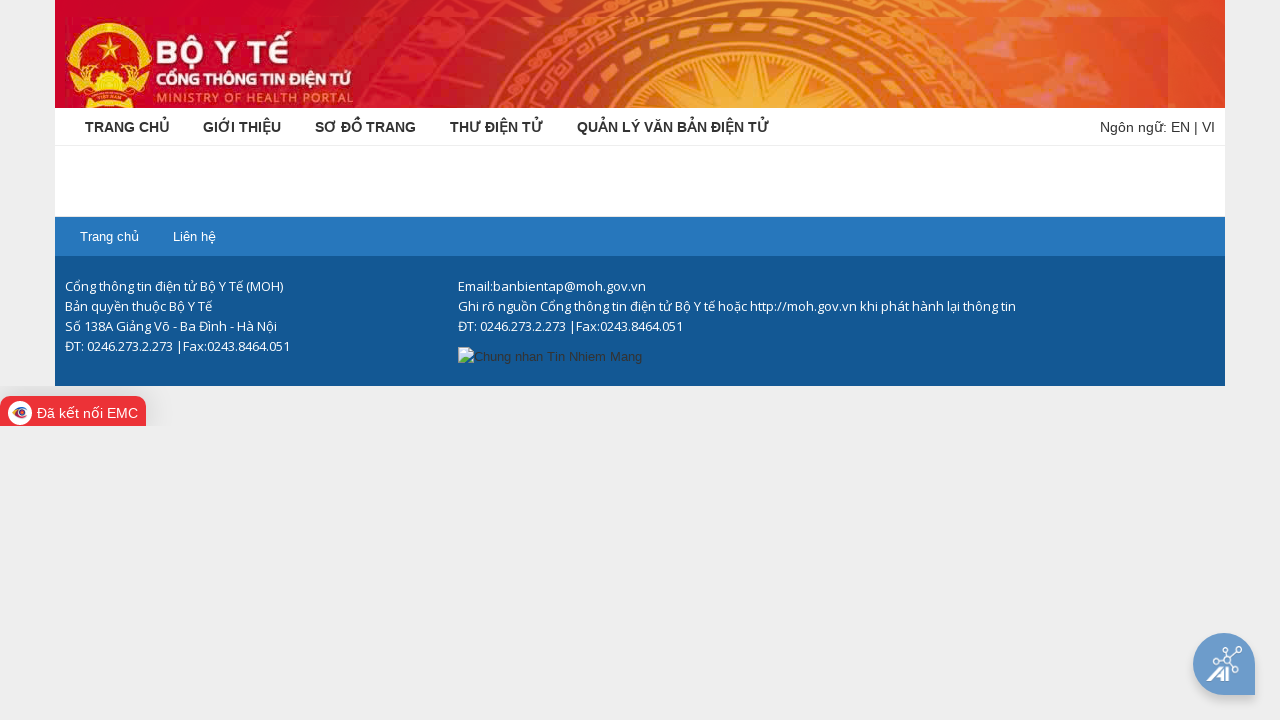

--- FILE ---
content_type: text/css
request_url: https://moh.gov.vn/byt-theme/css/main.css?browserId=other&themeId=byt_WAR_byttheme&languageId=vi_VN&b=6205&t=1745847911266
body_size: 194
content:
@import url(base.css?browserId=other&themeId=byt_WAR_byttheme&languageId=vi_VN&b=6205&t=1745847911266);
@import url(application.css?browserId=other&themeId=byt_WAR_byttheme&languageId=vi_VN&b=6205&t=1745847911266);
@import url(layout.css?browserId=other&themeId=byt_WAR_byttheme&languageId=vi_VN&b=6205&t=1745847911266);
@import url(dockbar.css?browserId=other&themeId=byt_WAR_byttheme&languageId=vi_VN&b=6205&t=1745847911266);
@import url(navigation.css?browserId=other&themeId=byt_WAR_byttheme&languageId=vi_VN&b=6205&t=1745847911266);
@import url(portlet.css?browserId=other&themeId=byt_WAR_byttheme&languageId=vi_VN&b=6205&t=1745847911266);
@import url(extras.css?browserId=other&themeId=byt_WAR_byttheme&languageId=vi_VN&b=6205&t=1745847911266);
@import url(responsive.css?browserId=other&themeId=byt_WAR_byttheme&languageId=vi_VN&b=6205&t=1745847911266);
@import url(style.css?browserId=other&themeId=byt_WAR_byttheme&languageId=vi_VN&b=6205&t=1745847911266);
@import url(custom.css?browserId=other&themeId=byt_WAR_byttheme&languageId=vi_VN&b=6205&t=1745847911266);



--- FILE ---
content_type: text/css
request_url: https://moh.gov.vn/html/css/portal/auto_row.css?browserId=other&themeId=byt_WAR_byttheme&languageId=vi_VN&b=6205&t=1452584184000
body_size: 465
content:
.lfr-form-row {
  border-bottom: 1px solid transparent;
  margin-bottom: 10px;
  margin-top: 10px;
  padding: 5px;
  padding-bottom: 25px;
  padding-top: 1px;
  position: relative; }

.ie .lfr-form-row {
  width: 100%; }

.lfr-form-row:after {
  clear: both;
  content: "";
  display: block;
  height: 0; }

.lfr-form-row:hover {
  border: solid transparent;
  border-width: 1px 0;
  padding-top: 0; }

.lfr-form-row-inline .control-group {
  margin-right: 5px; }

.lfr-form-row legend .field-label {
  float: left;
  margin-right: 10px; }

.lfr-form-row .handle-sort-vertical {
  cursor: move;
  padding-left: 20px; }

.lfr-form-row fieldset {
  border-width: 0;
  margin: 0;
  padding: 0; }

.lfr-autorow-controls {
  bottom: 5px;
  position: absolute;
  right: 5px; }

.ie6 .lfr-form-row, .ie7 .lfr-form-row {
  zoom: 1; }

/* Skin */
.lfr-form-row {
  border-bottom-color: #CCC; }

.lfr-form-row:hover {
  background-color: #DFFCCB;
  border-color: #B2FF3A; }

.lfr-form-row .handle-sort-vertical {
  background: url(/byt-theme/images/application/handle_sort_vertical.png) no-repeat 0 50%; }

--- FILE ---
content_type: text/css
request_url: https://moh.gov.vn/html/css/portal/flyout.css?browserId=other&themeId=byt_WAR_byttheme&languageId=vi_VN&b=6205&t=1452584184000
body_size: 260
content:
.lfr-flyout ul {
  display: none; }

.js li.lfr-flyout {
  display: block;
  position: relative; }
.js .lfr-flyout-has-children {
  padding-left: 12px; }
  .js .lfr-flyout-has-children ul {
    min-width: 150px;
    position: absolute;
    right: 100%;
    top: -1px; }

/* Skin */
.js .lfr-flyout-has-children {
  background: url(/byt-theme/images/arrows/04_left.png) no-repeat 5px 50%; }
  .js .lfr-flyout-has-children.send-right {
    background-image: url(/byt-theme/images/arrows/04_right.png); }

--- FILE ---
content_type: text/css
request_url: https://moh.gov.vn/html/css/taglib/user_display.css?browserId=other&themeId=byt_WAR_byttheme&languageId=vi_VN&b=6205&t=1452584184000
body_size: 243
content:
.taglib-user-display {
  padding: 0.5em; }
  .taglib-user-display.display-style-1 .user-profile-image {
    float: left;
    margin-right: 1.5em; }
  .taglib-user-display.display-style-2 .user-profile-image, .taglib-user-display.display-style-2 .user-name {
    clear: both;
    display: block;
    text-align: center; }
  .taglib-user-display .user-details {
    margin-top: 1em; }

/* Skin */
.taglib-user-display a .user-name {
  text-decoration: underline; }
.taglib-user-display .user-name {
  font-size: 1.1em;
  font-weight: bold; }